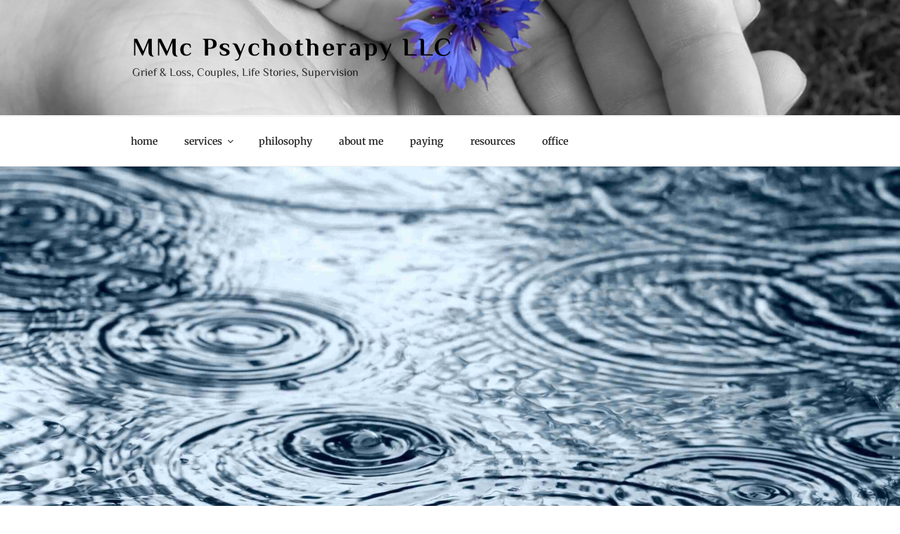

--- FILE ---
content_type: text/css
request_url: https://mmcpsychotherapy.com/wp-content/themes/twentyseventeen-child/style.css?ver=20230328
body_size: 14
content:
/*
 Theme Name: Twenty Seventeen Child
 Theme URI: http://mmcpsychotherapy.com/twentyseventeen-child/
 Description: The custom theme Twenty Seventeen Child using the parent theme Twenty Seventeen.
 Author: Michael Morad-McCoy
 Author URI: http://mmcpsychotherapy.com
 Template: twentyseventeen
 Version: 1
 */

--- FILE ---
content_type: text/javascript
request_url: https://mmcpsychotherapy.com/wp-content/plugins/range-slider-for-contact-form-7/includes/js/front.js?ver=2.0.0
body_size: 594
content:
jQuery( document ).ready(function() {
    jQuery(".ocrscf_circles-slider ,.ocrscf_circles-slider , .ocrscf_scale-slider ,.ocrscf_slider-display ,.ocrscf_rainbow-slider , .ocrscf_flat-slider , .ocrscf_double-label-slider ").each(function() {
        var step=jQuery(this).attr("step");
        var min=jQuery(this).attr("min");
        var max=jQuery(this).attr("max");
        var prefixx=jQuery(this).attr("prefix");
        var prefixpos='left';
        var sliderdisplay='single';
        var rangeshow=jQuery(this).attr("rangeshow");
        var label=jQuery(this).attr("lable_in");
        var istep = parseInt(step);
        var imin = parseInt(min);
        var imax = parseInt(max);
        var curr = jQuery(this);
       
        if(typeof label === 'undefined') {
            var label = '';
            var rainbow =label.split('|');
        } else {
            var rainbow =label.split('|');
        }

        if(sliderdisplay == "single") {
        
            if(rangeshow=="disable") {
                jQuery(this).slider({
                        range:"min",
                        step:istep,
                        min: imin,
                        max:imax,
                        animate:400,
                        value: [imin] 
                    })
                    .slider("pips", {
                        rest:false,
                    }) 
                    .slider("float", {
                           prefix:prefixx,
                           suffix:prefixx,
                        })
                    .on("slidechange", function(e,ui) {
                        curr.find("input").val(ui.value);
                    });          
            } else {
            
                if(label=="") {
                    if(prefixpos == "left") {
                        jQuery(this).slider({
                            range:"min",
                            step:istep,
                            min: imin,
                            max:imax,
                            animate:400,
                            value: [imin] 
                        })
                        .slider("pips", {
                            prefix:prefixx,
                            rest: "label",
                          
                        }) 
                        .slider("float", {
                              prefix:prefixx,
                        })
                        .on("slidechange", function(e,ui) {
                            curr.find("input").val(ui.value);
                        }); 
                     
                    } else {

                        jQuery(this).slider({
                            range:"min",
                            step:istep,
                            min: imin,
                            max:imax,
                            animate: 400,
                            value: [imin] 
                        })
                        .slider("pips", {
                            suffix:prefixx,
                            rest: "label",
                        }) 
                         .slider("float", {
                             suffix:prefixx,
                            })
                        .on("slidechange", function(e,ui) {
                            curr.find("input").val(ui.value);
                           
                        }); 
                    }
                } else {
                     jQuery(this).slider({
                        range:"min",
                        min: 0,
                        max:rainbow.length-1,
                        animate: 400,
                        value:[min]
                    })
                    .slider("pips", {
                        rest: "label",
                        labels:rainbow,
                    }) 
                    .on("slidechange", function(e,ui) {
                        curr.find("input").val(rainbow[ui.value]);
                       
                    });  
                }
            }
        }else {
            jQuery(this).slider({
                step:istep,
                min: imin,
                max:imax,
                range:true,
                values: [imin,imax-9] 
            })
            .slider("pips", {
                rest:false,
                prefix:prefixx,
            }) 
            .on("slidechange", function(e,ui) {
            curr.find("input").val(ui.values); 
            });
        }
    });
});